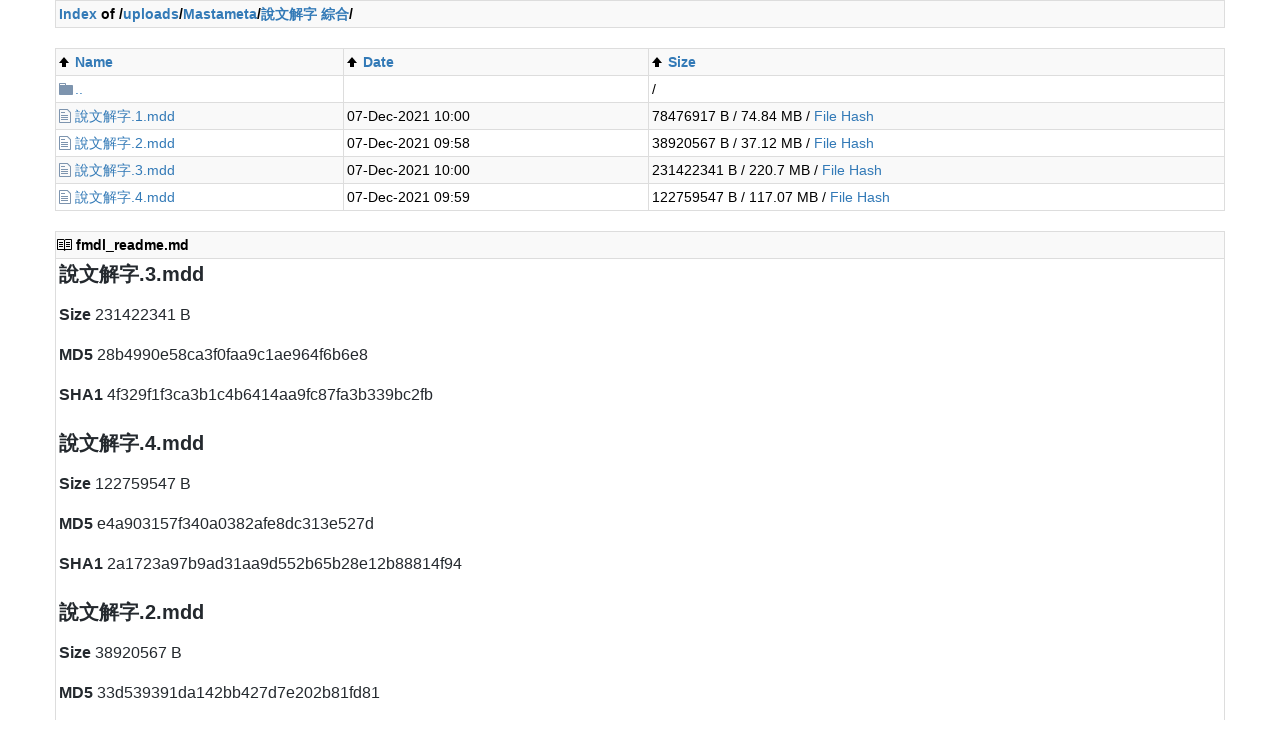

--- FILE ---
content_type: text/html; charset=UTF-8
request_url: https://downloads.freemdict.com/uploads/Mastameta/%E8%AA%AA%E6%96%87%E8%A7%A3%E5%AD%97%20%E7%B6%9C%E5%90%88/
body_size: 4741
content:
<html>
<head><title>Index of /uploads/Mastameta/說文解字 綜合/</title></head>
<body>
<h1>Index of /uploads/Mastameta/說文解字 綜合/</h1><hr><pre><a href="../">../</a>
<a href="fmdl_readme.md">fmdl_readme.md</a>                                     08-Dec-2021 13:30                 570
<a href="%E8%AA%AA%E6%96%87%E8%A7%A3%E5%AD%97.1.mdd">說文解字.1.mdd</a>                                         07-Dec-2021 10:00            78476917
<a href="%E8%AA%AA%E6%96%87%E8%A7%A3%E5%AD%97.2.mdd">說文解字.2.mdd</a>                                         07-Dec-2021 09:58            38920567
<a href="%E8%AA%AA%E6%96%87%E8%A7%A3%E5%AD%97.3.mdd">說文解字.3.mdd</a>                                         07-Dec-2021 10:00           231422341
<a href="%E8%AA%AA%E6%96%87%E8%A7%A3%E5%AD%97.4.mdd">說文解字.4.mdd</a>                                         07-Dec-2021 09:59           122759547
</pre><hr></body>
</html>
<!-- autoindex.html 21.02, see https://phus.lu -->
<script>
  !(function () {
    var website_title = "";
    var datetime_format = "%d-%b-%Y %H:%M";
    var show_readme_md = true;
    var enable_footer_js = true;
    var max_name_length = 60;

    var dom = {
      element: null,
      get: function (o) {
        var obj = Object.create(this);
        obj.element = typeof o == "object" ? o : document.createElement(o);
        return obj;
      },
      add: function (o) {
        var obj = dom.get(o);
        this.element.appendChild(obj.element);
        return obj;
      },
      text: function (t) {
        this.element.appendChild(document.createTextNode(t));
        return this;
      },
      html: function (s) {
        this.element.innerHTML = s;
        return this;
      },
      attr: function (k, v) {
        this.element.setAttribute(k, v);
        return this;
      },
    };

    head = dom.get(document.head);
    head.add("meta").attr("charset", "utf-8");
    head
      .add("meta")
      .attr("name", "viewport")
      .attr("content", "width=device-width,initial-scale=1");

    if (!document.title) {
      document.write(
        [
          '<div class="container">',
          "<h3>nginx.conf</h3>",
          "<textarea rows=8 cols=50>",
          "# download autoindex.html to /wwwroot/",
          "location ~ ^(.*)/$ {",
          "    charset utf-8;",
          "    autoindex on;",
          "    autoindex_localtime on;",
          "    autoindex_exact_size off;",
          "    add_after_body /autoindex.html;",
          "}",
          "</textarea>",
          "</div>",
        ].join("\n")
      );
      return;
    }

    var bodylines = document.body.innerHTML.split("\n");
    document.body.innerHTML = "";

    titlehtml = document.title
      .replace(/\/$/, "")
      .split("/")
      .slice(1)
      .reduce(function (acc, v, i, a) {
        return (
          acc + '<a href="/' + a.slice(0, i + 1).join("/") + '/">' + v + "</a>/"
        );
      }, '<a href="/">Index</a> of /');
    if (website_title) {
      document.title = website_title + " - " + document.title;
    }
    head
      .add("meta")
      .attr("name", "description")
      .attr("content", document.title);

    div = dom.get("div").attr("class", "container");
    div.add("table").add("tbody").add("tr").add("th").html(titlehtml);
    tbody = div.add("table").attr("class", "table-hover").add("tbody");

    names = ["Name", "Date", "Size"];
    thead = tbody.add("tr");
    for (i = 0; i < names.length; i++)
      thead
        .add("td")
        .add("a")
        .attr("href", "javascript:sortby(" + i + ")")
        .attr("class", "octicon arrow-up")
        .text(names[i]);

    var humanFileSize = function (size) {
      if (size === "") {
        return "";
      }
      var i = size == 0 ? 0 : Math.floor(Math.log(size) / Math.log(1024));
      return (
        (size / Math.pow(1024, i)).toFixed(2) * 1 +
        " " +
        ["B", "kB", "MB", "GB", "TB"][i]
      );
    };

    var insert = function (filename, datetime, size) {
      if (/\/$/.test(filename)) {
        css = "file-directory";
        size = "";
      } else if (/\.(zip|7z|bz2|gz|tar|tgz|tbz2|xz|cab)$/.test(filename)) {
        css = "file-zip";
      } else if (
        /\.(py|js|php|pl|rb|sh|bash|lua|sql|go|rs|java|c|h|cpp|cxx|hpp)$/.test(
          filename
        )
      ) {
        css = "file-code";
      } else if (/\.(jpg|png|bmp|gif|ico|webp)$/.test(filename)) {
        css = "file-media";
      } else if (/\.(flv|mp4|mkv|avi|mkv|vp9)$/.test(filename)) {
        css = "device-camera-video";
      } else {
        css = "file";
      }

      displayname = decodeURIComponent(filename.replace(/\/$/, ""));
      real_displayname = decodeURIComponent(filename.replace(/\/$/, ""));
      if (displayname.length > max_name_length)
        displayname = displayname.substring(0, max_name_length - 3) + "..>";

      if (!isNaN(Date.parse(datetime))) {
        d = new Date(datetime);
        pad = function (s) {
          return s < 10 ? "0" + s : s;
        };
        mon = function (m) {
          return [
            "Jan",
            "Feb",
            "Mar",
            "Apr",
            "May",
            "Jun",
            "Jul",
            "Aug",
            "Sep",
            "Oct",
            "Nov",
            "Dec",
          ][m];
        };
        datetime = datetime_format
          .replace("%Y", d.getFullYear())
          .replace("%m", pad(d.getMonth() + 1))
          .replace("%d", pad(d.getDate()))
          .replace("%H", pad(d.getHours()))
          .replace("%M", pad(d.getMinutes()))
          .replace("%S", pad(d.getSeconds()))
          .replace("%b", mon(d.getMonth()));
      }

      tr = tbody.add("tr");
      // Go through CDN, cloudflare will flag if .rar is inside the filename
      var href_filename = '';
      if (filename.endsWith(".rar") && css !== "file-directory" ) {
          href_filename = window.location.href.replace("://downloads.free","://downloads-direct.free") + filename
      } else {
          href_filename = filename;
      }
      if (css !== "file-directory") {
        tr.add("td")
          .add("a")
          .attr("class", "octicon " + css)
          .attr("href", href_filename)
          .attr("download", "")
          .text(displayname);
      } else {
        tr.add("td")
          .add("a")
          .attr("class", "octicon " + css)
          .attr("href", filename)
          .text(displayname);
      }
      tr.add("td").text(datetime);
      // added human readable size
      if (size === "") {
        tr.add("td").text("/");
      } else {
        tr.add("td")
          .text(size + " B / " + humanFileSize(size) + " / ")
          .add("a")
          .attr(
            "href",
            "#" +
              real_displayname
                .toLowerCase()
                .replace(/\./g, "")
                .replace(/\[/g, "")
                .replace(/\]/g, "")
                .replace(/ /g, "-")
                .replace(/,/g, "")
                .replace(/'/g, "")
                .replace(/\+/g, "")
                .replace(/\(/g, "")
                .replace(/\)/g, "")
          )
          .text("File Hash");
      }
    };

    var readme = "",
      footer = "";
    insert("../", "", "-");
    for (var i in bodylines) {
      if (
        (m = /\s*<a href="(.+?)">(.+?)<\/a>\s+(\S+)\s+(\S+)\s+(\S+)\s*/.exec(
          bodylines[i]
        ))
      ) {
        filename = m[1];
        datetime = m[3] + " " + m[4];
        size = m[5];
        if (filename.toLowerCase() !== "fmdl_readme.md") {
          insert(filename, datetime, size);
        }
        switch (filename.toLowerCase()) {
          case "fmdl_readme.md":
            readme = filename;
            break;
          case "footer.js":
            footer = filename;
            break;
        }
      }
    }

    document.body.appendChild(div.element);

    if (show_readme_md && readme !== "") {
      tbody = div.add("table").add("tbody");
      tbody
        .add("tr")
        .add("th")
        .attr("class", "octicon octicon-book")
        .text(readme);
      tbody
        .add("tr")
        .add("td")
        .add("div")
        .attr("id", "readme")
        .attr("class", "markdown-body");
      xhr = new XMLHttpRequest();
      xhr.open("GET", location.pathname.replace(/[^/]+$/, "") + readme, true);
      xhr.onload = function () {
        if (xhr.status < 200 && xhr.status >= 400) return;
        wait = function (name, callback) {
          var interval = 10; // ms
          window.setTimeout(function () {
            if (window[name]) {
              callback(window[name]);
            } else {
              window.setTimeout(arguments.callee, interval);
            }
          }, interval);
        };
        wait("marked", function () {
          document.getElementById("readme").innerHTML = marked(
            xhr.responseText
          );
        });
      };
      xhr.send();

      div
        .add("script")
        .attr(
          "src",
          "https://downloads.freemdict.com/.resources/marked.min.js"
        );
      div
        .add("link")
        .attr("rel", "stylesheet")
        .attr(
          "href",
          "https://downloads.freemdict.com/.resources/github-markdown.min.css"
        );
    }

    if (enable_footer_js && footer !== "") {
      div.add("script").attr("src", footer);
    }
  })();

  function sortby(index) {
    rows = document.getElementsByClassName("table-hover")[0].rows;
    link = rows[0].getElementsByTagName("a")[index];
    arrow = link.className == "octicon arrow-down" ? 1 : -1;
    link.className = "octicon arrow-" + (arrow == 1 ? "up" : "down");
    [].slice
      .call(rows)
      .slice(2)
      .map(function (e, i) {
        type =
          e.getElementsByTagName("a")[0].className == "octicon file-directory"
            ? 0
            : 1;
        text = e.getElementsByTagName("td")[index].innerText;
        if (index === 0) {
          value = text;
        } else if (index === 1) {
          value = new Date(text).getTime();
        } else if (index === 2 || index === 3) {
          m = { G: 1024 * 1024 * 1024, M: 1024 * 1024, K: 1024 };
          value = parseInt(text || 0) * (m[text[text.search(/[KMG]B?$/)]] || 1);
        }
        return { type: type, value: value, index: i, html: e.innerHTML };
      })
      .sort(function (a, b) {
        if (a.type != b.type) return a.type - b.type;
        if (a.value != b.value) return a.value < b.value ? -arrow : arrow;
        return a.index < b.index ? -arrow : arrow;
      })
      .forEach(function (e, i) {
        rows[2 + i].innerHTML = e.html;
      });
  }
</script>

<style>
  body {
    margin: 0;
    font-family: "ubuntu", "Tahoma", "Microsoft YaHei", Arial, Serif;
  }
  .container {
    padding-right: 15px;
    padding-left: 15px;
    margin-right: auto;
    margin-left: auto;
  }
  @media (min-width: 768px) {
    .container {
      max-width: 750px;
    }
  }
  @media (min-width: 992px) {
    .container {
      max-width: 970px;
    }
  }
  @media (min-width: 1200px) {
    .container {
      max-width: 1170px;
    }
  }
  table {
    width: 100%;
    max-width: 100%;
    margin-bottom: 20px;
    border: 1px solid #ddd;
    padding: 0;
    border-collapse: collapse;
  }
  table th {
    font-size: 14px;
  }
  table tr {
    border: 1px solid #ddd;
    padding: 5px;
  }
  table tr:nth-child(odd) {
    background: #f9f9f9;
  }
  table th,
  table td {
    border: 1px solid #ddd;
    font-size: 14px;
    line-height: 20px;
    padding: 3px;
    text-align: left;
  }
  a {
    color: #337ab7;
    text-decoration: none;
  }
  a:hover,
  a:focus {
    color: #2a6496;
    text-decoration: underline;
  }
  table.table-hover > tbody > tr:hover > td,
  table.table-hover > tbody > tr:hover > th {
    background-color: #f5f5f5;
  }
  .markdown-body {
    float: left;
    font-family: "ubuntu", "Tahoma", "Microsoft YaHei", Arial, Serif;
  }
  /* octicons */
  .octicon {
    background-position: center left;
    background-repeat: no-repeat;
    padding-left: 16px;
  }
  .file {
    background-image: url("data:image/svg+xml;charset=utf8,%3Csvg xmlns='http://www.w3.org/2000/svg' width='12' height='16' viewBox='0 0 12 16'%3E%3Cpath d='M6 5L2 5 2 4 6 4 6 5 6 5ZM2 8L9 8 9 7 2 7 2 8 2 8ZM2 10L9 10 9 9 2 9 2 10 2 10ZM2 12L9 12 9 11 2 11 2 12 2 12ZM12 4.5L12 14C12 14.6 11.6 15 11 15L1 15C0.5 15 0 14.6 0 14L0 2C0 1.5 0.5 1 1 1L8.5 1 12 4.5 12 4.5ZM11 5L8 2 1 2 1 14 11 14 11 5 11 5Z' fill='%237D94AE'/%3E%3C/svg%3E");
  }
  .file-directory {
    background-image: url("data:image/svg+xml;charset=utf8,%3Csvg xmlns='http://www.w3.org/2000/svg' width='14' height='16' viewBox='0 0 14 16'%3E%3Cpath d='M13 4L7 4 7 3C7 2.3 6.7 2 6 2L1 2C0.5 2 0 2.5 0 3L0 13C0 13.6 0.5 14 1 14L13 14C13.6 14 14 13.6 14 13L14 5C14 4.5 13.6 4 13 4L13 4ZM6 4L1 4 1 3 6 3 6 4 6 4Z' fill='%237D94AE'/%3E%3C/svg%3E");
  }
  .file-zip {
    background-image: url("data:image/svg+xml;charset=utf8,%3Csvg xmlns='http://www.w3.org/2000/svg' width='12' height='16' viewBox='0 0 12 16'%3E%3Cpath d='M8.5 1L1 1C0.4 1 0 1.4 0 2L0 14C0 14.6 0.4 15 1 15L11 15C11.6 15 12 14.6 12 14L12 4.5 8.5 1ZM11 14L1 14 1 2 4 2 4 3 5 3 5 2 8 2 11 5 11 14 11 14ZM5 4L5 3 6 3 6 4 5 4 5 4ZM4 4L5 4 5 5 4 5 4 4 4 4ZM5 6L5 5 6 5 6 6 5 6 5 6ZM4 6L5 6 5 7 4 7 4 6 4 6ZM5 8L5 7 6 7 6 8 5 8 5 8ZM4 9.3C3.4 9.6 3 10.3 3 11L3 12 7 12 7 11C7 9.9 6.1 9 5 9L5 8 4 8 4 9.3 4 9.3ZM6 10L6 11 4 11 4 10 6 10 6 10Z' fill='%237D94AE'/%3E%3C/svg%3E");
  }
  .file-code {
    background-image: url("data:image/svg+xml;charset=utf8,%3Csvg xmlns='http://www.w3.org/2000/svg' width='12' height='16' viewBox='0 0 12 16'%3E%3Cpath d='M8.5,1 L1,1 C0.45,1 0,1.45 0,2 L0,14 C0,14.55 0.45,15 1,15 L11,15 C11.55,15 12,14.55 12,14 L12,4.5 L8.5,1 L8.5,1 Z M11,14 L1,14 L1,2 L8,2 L11,5 L11,14 L11,14 Z M5,6.98 L3.5,8.5 L5,10 L4.5,11 L2,8.5 L4.5,6 L5,6.98 L5,6.98 Z M7.5,6 L10,8.5 L7.5,11 L7,10.02 L8.5,8.5 L7,7 L7.5,6 L7.5,6 Z' fill='%237D94AE' /%3E%3C/svg%3E");
  }
  .file-media {
    background-image: url("data:image/svg+xml;charset=utf8,%3Csvg xmlns='http://www.w3.org/2000/svg' width='12' height='16' viewBox='0 0 12 16'%3E%3Cpath d='M6 5L8 5 8 7 6 7 6 5 6 5ZM12 4.5L12 14C12 14.6 11.6 15 11 15L1 15C0.5 15 0 14.6 0 14L0 2C0 1.5 0.5 1 1 1L8.5 1 12 4.5 12 4.5ZM11 5L8 2 1 2 1 13 4 8 6 12 8 10 11 13 11 5 11 5Z' fill='%237D94AE'/%3E%3C/svg%3E");
  }
  .device-camera-video {
    background-image: url("data:image/svg+xml;charset=utf8,%3Csvg xmlns='http://www.w3.org/2000/svg' width='16' height='16' viewBox='0 0 16 16'%3E%3Cpath d='M15.2,2.09 L10,5.72 L10,3 C10,2.45 9.55,2 9,2 L1,2 C0.45,2 0,2.45 0,3 L0,12 C0,12.55 0.45,13 1,13 L9,13 C9.55,13 10,12.55 10,12 L10,9.28 L15.2,12.91 C15.53,13.14 16,12.91 16,12.5 L16,2.5 C16,2.09 15.53,1.86 15.2,2.09 L15.2,2.09 Z' fill='%237D94AE' /%3E%3C/svg%3E");
  }
  .octicon-book {
    padding-left: 20px;
    background-image: url("data:image/svg+xml;charset=utf8,%3Csvg xmlns='http://www.w3.org/2000/svg' width='16' height='16' viewBox='0 0 16 16'%3E%3Cpath d='M3,5 L7,5 L7,6 L3,6 L3,5 L3,5 Z M3,8 L7,8 L7,7 L3,7 L3,8 L3,8 Z M3,10 L7,10 L7,9 L3,9 L3,10 L3,10 Z M14,5 L10,5 L10,6 L14,6 L14,5 L14,5 Z M14,7 L10,7 L10,8 L14,8 L14,7 L14,7 Z M14,9 L10,9 L10,10 L14,10 L14,9 L14,9 Z M16,3 L16,12 C16,12.55 15.55,13 15,13 L9.5,13 L8.5,14 L7.5,13 L2,13 C1.45,13 1,12.55 1,12 L1,3 C1,2.45 1.45,2 2,2 L7.5,2 L8.5,3 L9.5,2 L15,2 C15.55,2 16,2.45 16,3 L16,3 Z M8,3.5 L7.5,3 L2,3 L2,12 L8,12 L8,3.5 L8,3.5 Z M15,3 L9.5,3 L9,3.5 L9,12 L15,12 L15,3 L15,3 Z' /%3E%3C/svg%3E");
  }
  .arrow-down {
    font-weight: bold;
    text-decoration: none !important;
    background-image: url("data:image/svg+xml;charset=utf8,%3Csvg xmlns='http://www.w3.org/2000/svg' width='10' height='16' viewBox='0 0 10 16'%3E%3Cpolygon id='Shape' points='7 7 7 3 3 3 3 7 0 7 5 13 10 7'%3E%3C/polygon%3E%3C/svg%3E");
  }
  .arrow-up {
    font-weight: bold;
    text-decoration: none !important;
    background-image: url("data:image/svg+xml;charset=utf8,%3Csvg xmlns='http://www.w3.org/2000/svg' width='10' height='16' viewBox='0 0 10 16'%3E%3Cpolygon id='Shape' points='5 3 0 9 3 9 3 13 7 13 7 9 10 9'%3E%3C/polygon%3E%3C/svg%3E");
  }
</style>
